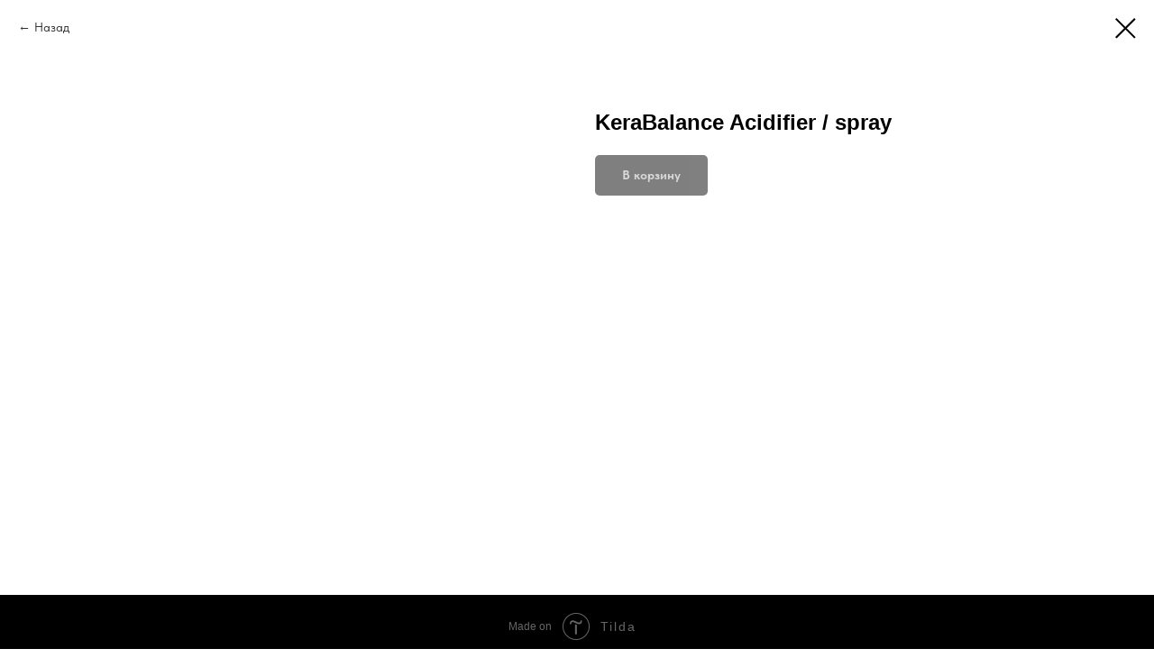

--- FILE ---
content_type: text/html; charset=UTF-8
request_url: https://kis-pro.ru/professional/tproduct/246983654-926319809051-kerabalance-acidifier-spray
body_size: 13540
content:
<!DOCTYPE html><html><head><meta charset="utf-8" /><meta http-equiv="Content-Type" content="text/html; charset=utf-8" /><meta name="viewport" content="width=device-width, initial-scale=1.0" /> <!--metatextblock-->
<title>KeraBalance Acidifier / spray</title>
<meta name="description" content="">
<meta name="keywords" content="">
<meta property="og:title" content="KeraBalance Acidifier / spray" />
<meta property="og:description" content="" />
<meta property="og:type" content="website" />
<meta property="og:url" content="https://kis-pro.ru/professional/tproduct/246983654-926319809051-kerabalance-acidifier-spray" />
<meta property="og:image" content="https://static.tildacdn.com/tild3531-6264-4862-b036-613164376565/KIS-KeraBalance-Acid.png" />
<link rel="canonical" href="https://kis-pro.ru/professional/tproduct/246983654-926319809051-kerabalance-acidifier-spray" />
<!--/metatextblock--><meta name="format-detection" content="telephone=no" /><meta http-equiv="x-dns-prefetch-control" content="on"><link rel="dns-prefetch" href="https://ws.tildacdn.com"><link rel="dns-prefetch" href="https://static.tildacdn.com"><link rel="shortcut icon" href="https://static.tildacdn.com/tild3661-3361-4736-b732-623932333532/favicon.ico" type="image/x-icon" /><link rel="apple-touch-icon" href="https://static.tildacdn.com/tild6433-6661-4038-b338-346530633062/KIS_logo.png"><link rel="apple-touch-icon" sizes="76x76" href="https://static.tildacdn.com/tild6433-6661-4038-b338-346530633062/KIS_logo.png"><link rel="apple-touch-icon" sizes="152x152" href="https://static.tildacdn.com/tild6433-6661-4038-b338-346530633062/KIS_logo.png"><link rel="apple-touch-startup-image" href="https://static.tildacdn.com/tild6433-6661-4038-b338-346530633062/KIS_logo.png"><meta name="msapplication-TileColor" content="#000000"><meta name="msapplication-TileImage" content="https://static.tildacdn.com/tild3835-3938-4136-b235-663034623065/KIS_logo.png"><!-- Assets --><script src="https://neo.tildacdn.com/js/tilda-fallback-1.0.min.js" charset="utf-8" async></script><link rel="stylesheet" href="https://static.tildacdn.com/css/tilda-grid-3.0.min.css" type="text/css" media="all" onerror="this.loaderr='y';"/><link rel="stylesheet" href="https://static.tildacdn.com/ws/project2388735/tilda-blocks-page15031530.min.css?t=1675823670" type="text/css" media="all" onerror="this.loaderr='y';" /><link rel="stylesheet" href="https://static.tildacdn.com/css/tilda-menusub-1.0.min.css" type="text/css" media="all" /><link rel="stylesheet" href="https://static.tildacdn.com/css/tilda-slds-1.4.min.css" type="text/css" media="all" /><link rel="stylesheet" href="https://static.tildacdn.com/css/tilda-popup-1.1.min.css" type="text/css" media="all" /><link rel="stylesheet" href="https://static.tildacdn.com/css/tilda-catalog-1.1.min.css" type="text/css" media="all" /><link rel="stylesheet" href="https://static.tildacdn.com/css/tilda-forms-1.0.min.css" type="text/css" media="all" onerror="this.loaderr='y';" /><link rel="stylesheet" href="https://static.tildacdn.com/css/tilda-zoom-2.0.min.css" type="text/css" media="all" /><link rel="stylesheet" href="https://static.tildacdn.com/css/fonts-tildasans.css" type="text/css" media="all" onerror="this.loaderr='y';" /><script type="text/javascript">(function (d) {
if (!d.visibilityState) {
var s = d.createElement('script');
s.src = 'https://static.tildacdn.com/js/tilda-polyfill-1.0.min.js';
d.getElementsByTagName('head')[0].appendChild(s);
}
})(document);
function t_onReady(func) {
if (document.readyState != 'loading') {
func();
} else {
document.addEventListener('DOMContentLoaded', func);
}
}
function t_onFuncLoad(funcName, okFunc, time) {
if (typeof window[funcName] === 'function') {
okFunc();
} else {
setTimeout(function() {
t_onFuncLoad(funcName, okFunc, time);
},(time || 100));
}
}function t_throttle(fn, threshhold, scope) {return function () {fn.apply(scope || this, arguments);};}</script><script src="https://static.tildacdn.com/js/tilda-scripts-3.0.min.js" charset="utf-8" defer onerror="this.loaderr='y';"></script><script src="https://static.tildacdn.com/ws/project2388735/tilda-blocks-page15031530.min.js?t=1675823670" charset="utf-8" onerror="this.loaderr='y';"></script><script src="https://static.tildacdn.com/js/lazyload-1.3.min.js" charset="utf-8" async onerror="this.loaderr='y';"></script><script src="https://static.tildacdn.com/js/tilda-menusub-1.0.min.js" charset="utf-8" async onerror="this.loaderr='y';"></script><script src="https://static.tildacdn.com/js/tilda-menu-1.0.min.js" charset="utf-8" async onerror="this.loaderr='y';"></script><script src="https://static.tildacdn.com/js/tilda-slds-1.4.min.js" charset="utf-8" async onerror="this.loaderr='y';"></script><script src="https://static.tildacdn.com/js/hammer.min.js" charset="utf-8" async onerror="this.loaderr='y';"></script><script src="https://static.tildacdn.com/js/tilda-products-1.0.min.js" charset="utf-8" async onerror="this.loaderr='y';"></script><script src="https://static.tildacdn.com/js/tilda-catalog-1.1.min.js" charset="utf-8" async onerror="this.loaderr='y';"></script><script src="https://static.tildacdn.com/js/tilda-forms-1.0.min.js" charset="utf-8" async onerror="this.loaderr='y';"></script><script src="https://static.tildacdn.com/js/tilda-cart-1.0.min.js" charset="utf-8" async onerror="this.loaderr='y';"></script><script src="https://static.tildacdn.com/js/tilda-zoom-2.0.min.js" charset="utf-8" async onerror="this.loaderr='y';"></script><script src="https://static.tildacdn.com/js/tilda-events-1.0.min.js" charset="utf-8" async onerror="this.loaderr='y';"></script><script type="text/javascript">window.dataLayer = window.dataLayer || [];</script><script type="text/javascript">(function () {
if((/bot|google|yandex|baidu|bing|msn|duckduckbot|teoma|slurp|crawler|spider|robot|crawling|facebook/i.test(navigator.userAgent))===false && typeof(sessionStorage)!='undefined' && sessionStorage.getItem('visited')!=='y' && document.visibilityState){
var style=document.createElement('style');
style.type='text/css';
style.innerHTML='@media screen and (min-width: 980px) {.t-records {opacity: 0;}.t-records_animated {-webkit-transition: opacity ease-in-out .2s;-moz-transition: opacity ease-in-out .2s;-o-transition: opacity ease-in-out .2s;transition: opacity ease-in-out .2s;}.t-records.t-records_visible {opacity: 1;}}';
document.getElementsByTagName('head')[0].appendChild(style);
function t_setvisRecs(){
var alr=document.querySelectorAll('.t-records');
Array.prototype.forEach.call(alr, function(el) {
el.classList.add("t-records_animated");
});
setTimeout(function () {
Array.prototype.forEach.call(alr, function(el) {
el.classList.add("t-records_visible");
});
sessionStorage.setItem("visited", "y");
}, 400);
} 
document.addEventListener('DOMContentLoaded', t_setvisRecs);
}
})();</script></head><body class="t-body" style="margin:0;"><!--allrecords--><div id="allrecords" class="t-records" data-product-page="y" data-hook="blocks-collection-content-node" data-tilda-project-id="2388735" data-tilda-page-id="15031530" data-tilda-page-alias="professional" data-tilda-formskey="4a00e8993e65d33a8c9876deeb94872d" data-tilda-lazy="yes">


<!-- PRODUCT START -->

                
                        
                    
        
        

<div id="rec246983654" class="r t-rec" style="background-color:#ffffff;" data-bg-color="#ffffff">
    <div class="t-store t-store__prod-snippet__container">

        
                <div class="t-store__prod-popup__close-txt-wr" style="position:absolute;">
            <a href="https://kis-pro.ru/professional" class="js-store-close-text t-store__prod-popup__close-txt t-descr t-descr_xxs" style="color:#000000;">
                Назад
            </a>
        </div>
        
        <a href="https://kis-pro.ru/professional" class="t-popup__close" style="position:absolute; background-color:#ffffff">
            <div class="t-popup__close-wrapper">
                <svg class="t-popup__close-icon t-popup__close-icon_arrow" width="26px" height="26px" viewBox="0 0 26 26" version="1.1" xmlns="http://www.w3.org/2000/svg" xmlns:xlink="http://www.w3.org/1999/xlink"><path d="M10.4142136,5 L11.8284271,6.41421356 L5.829,12.414 L23.4142136,12.4142136 L23.4142136,14.4142136 L5.829,14.414 L11.8284271,20.4142136 L10.4142136,21.8284271 L2,13.4142136 L10.4142136,5 Z" fill="#000000"></path></svg>
                <svg class="t-popup__close-icon t-popup__close-icon_cross" width="23px" height="23px" viewBox="0 0 23 23" version="1.1" xmlns="http://www.w3.org/2000/svg" xmlns:xlink="http://www.w3.org/1999/xlink"><g stroke="none" stroke-width="1" fill="#000000" fill-rule="evenodd"><rect transform="translate(11.313708, 11.313708) rotate(-45.000000) translate(-11.313708, -11.313708) " x="10.3137085" y="-3.6862915" width="2" height="30"></rect><rect transform="translate(11.313708, 11.313708) rotate(-315.000000) translate(-11.313708, -11.313708) " x="10.3137085" y="-3.6862915" width="2" height="30"></rect></g></svg>
            </div>
        </a>
        
        <div class="js-store-product js-product t-store__product-snippet" data-product-lid="926319809051" data-product-uid="926319809051" itemscope itemtype="http://schema.org/Product">
            <meta itemprop="productID" content="926319809051" />

            <div class="t-container">
                <div>
                    <meta itemprop="image" content="https://static.tildacdn.com/tild3531-6264-4862-b036-613164376565/KIS-KeraBalance-Acid.png" />
                    <div class="t-store__prod-popup__slider js-store-prod-slider t-store__prod-popup__col-left t-col t-col_6">
                        <div class="js-product-img" style="width:100%;padding-bottom:75%;background-size:cover;opacity:0;">
                        </div>
                    </div>
                    <div class="t-store__prod-popup__info t-align_left t-store__prod-popup__col-right t-col t-col_6">

                        <div class="t-store__prod-popup__title-wrapper">
                            <h1 class="js-store-prod-name js-product-name t-store__prod-popup__name t-name t-name_xl" itemprop="name" style="font-weight:700;font-family:Arial;">KeraBalance Acidifier / spray</h1>
                            <div class="t-store__prod-popup__brand t-descr t-descr_xxs" >
                                                            </div>
                            <div class="t-store__prod-popup__sku t-descr t-descr_xxs">
                                <span class="js-store-prod-sku js-product-sku" translate="no" >
                                    
                                </span>
                            </div>
                        </div>

                                                                        <div itemprop="offers" itemscope itemtype="http://schema.org/Offer" style="display:none;">
                            <meta itemprop="serialNumber" content="926319809051" />
                                                        <meta itemprop="price" content="0" />
                            <meta itemprop="priceCurrency" content="RUB" />
                                                        <link itemprop="availability" href="http://schema.org/InStock">
                                                    </div>
                        
                                                
                        <div class="js-store-price-wrapper t-store__prod-popup__price-wrapper">
                            <div class="js-store-prod-price t-store__prod-popup__price t-store__prod-popup__price-item t-name t-name_md" style="font-weight:400;display:none;">
                                                                <div class="js-product-price js-store-prod-price-val t-store__prod-popup__price-value" data-product-price-def="" data-product-price-def-str=""></div><div class="t-store__prod-popup__price-currency" translate="no">р.</div>
                                                            </div>
                            <div class="js-store-prod-price-old t-store__prod-popup__price_old t-store__prod-popup__price-item t-name t-name_md" style="font-weight:400;display:none;">
                                                                <div class="js-store-prod-price-old-val t-store__prod-popup__price-value"></div><div class="t-store__prod-popup__price-currency" translate="no">р.</div>
                                                            </div>
                        </div>

                        <div class="js-product-controls-wrapper">
                        </div>

                        <div class="t-store__prod-popup__links-wrapper">
                                                    </div>

                                                <div class="t-store__prod-popup__btn-wrapper"   tt="В корзину">
                                                        <a href="#order" class="t-store__prod-popup__btn t-store__prod-popup__btn_disabled t-btn t-btn_sm" style="color:#ffffff;background-color:#000000;border-radius:5px;-moz-border-radius:5px;-webkit-border-radius:5px;">
                                <table style="width:100%; height:100%;">
                                    <tbody>
                                        <tr>
                                            <td class="js-store-prod-popup-buy-btn-txt">В корзину</td>
                                        </tr>
                                    </tbody>
                                </table>
                            </a>
                                                    </div>
                        
                        <div class="js-store-prod-text t-store__prod-popup__text t-descr t-descr_xxs" style="font-family:Arial;">
                                                    <div class="js-store-prod-all-text" itemprop="description">
                                                            </div>
                                                                            <div class="js-store-prod-all-charcs">
                                                                                                                                                                        </div>
                                                </div>

                    </div>
                </div>

                            </div>
        </div>
                <div class="js-store-error-msg t-store__error-msg-cont"></div>
        <div itemscope itemtype="http://schema.org/ImageGallery" style="display:none;">
                                                </div>

    </div>

                        
                        
    
    <style>
        /* body bg color */
        
        .t-body {
            background-color:#ffffff;
        }
        

        /* body bg color end */
        /* Slider stiles */
        .t-slds__bullet_active .t-slds__bullet_body {
            background-color: #222 !important;
        }

        .t-slds__bullet:hover .t-slds__bullet_body {
            background-color: #222 !important;
        }
        /* Slider stiles end */
    </style>
    

            
        
    <style>
        

        

        
    </style>
    
    
        
    <style>
        
    </style>
    
    
        
    <style>
        
    </style>
    
    
        
        <style>
    
                                    
        </style>
    
    
    <div class="js-store-tpl-slider-arrows" style="display: none;">
                


<div class="t-slds__arrow_wrapper t-slds__arrow_wrapper-left" data-slide-direction="left">
  <div class="t-slds__arrow t-slds__arrow-left t-slds__arrow-withbg" style="width: 30px; height: 30px;background-color: rgba(255,255,255,1);">
    <div class="t-slds__arrow_body t-slds__arrow_body-left" style="width: 7px;">
      <svg style="display: block" viewBox="0 0 7.3 13" xmlns="http://www.w3.org/2000/svg" xmlns:xlink="http://www.w3.org/1999/xlink">
                <desc>Left</desc>
        <polyline
        fill="none"
        stroke="#000000"
        stroke-linejoin="butt"
        stroke-linecap="butt"
        stroke-width="1"
        points="0.5,0.5 6.5,6.5 0.5,12.5"
        />
      </svg>
    </div>
  </div>
</div>
<div class="t-slds__arrow_wrapper t-slds__arrow_wrapper-right" data-slide-direction="right">
  <div class="t-slds__arrow t-slds__arrow-right t-slds__arrow-withbg" style="width: 30px; height: 30px;background-color: rgba(255,255,255,1);">
    <div class="t-slds__arrow_body t-slds__arrow_body-right" style="width: 7px;">
      <svg style="display: block" viewBox="0 0 7.3 13" xmlns="http://www.w3.org/2000/svg" xmlns:xlink="http://www.w3.org/1999/xlink">
        <desc>Right</desc>
        <polyline
        fill="none"
        stroke="#000000"
        stroke-linejoin="butt"
        stroke-linecap="butt"
        stroke-width="1"
        points="0.5,0.5 6.5,6.5 0.5,12.5"
        />
      </svg>
    </div>
  </div>
</div>    </div>

    
    <script>
        t_onReady(function() {
            var tildacopyEl = document.getElementById('tildacopy');
            if (tildacopyEl) tildacopyEl.style.display = 'none';

            var recid = '246983654';
            var options = {};
            var product = {"uid":926319809051,"rootpartid":1830476,"title":"KeraBalance Acidifier \/ spray","gallery":[{"img":"https:\/\/static.tildacdn.com\/tild3531-6264-4862-b036-613164376565\/KIS-KeraBalance-Acid.png"}],"sort":1012600,"portion":0,"newsort":0,"json_chars":"null","externalid":"e6HPFN0pfvF68DOz0xd5","pack_label":"lwh","pack_x":0,"pack_y":0,"pack_z":0,"pack_m":0,"serverid":"master","servertime":"1641988337.517","price":"","parentuid":"","editions":[{"uid":926319809051,"price":"","priceold":"","sku":"","quantity":"","img":"https:\/\/static.tildacdn.com\/tild3531-6264-4862-b036-613164376565\/KIS-KeraBalance-Acid.png"}],"characteristics":[],"properties":[],"partuids":[926234913801],"url":"https:\/\/kis-pro.ru\/professional\/tproduct\/246983654-926319809051-kerabalance-acidifier-spray"};

            // draw slider or show image for SEO
            if (window.isSearchBot) {
                var imgEl = document.querySelector('.js-product-img');
                if (imgEl) imgEl.style.opacity = '1';
            } else {
                
                var prodcard_optsObj = {
    hasWrap: false,
    txtPad: '',
    bgColor: '',
    borderRadius: '',
    shadowSize: '0px',
    shadowOpacity: '',
    shadowSizeHover: '',
    shadowOpacityHover: '',
    shadowShiftyHover: '',
    btnTitle1: '',
    btnLink1: 'popup',
    btnTitle2: '',
    btnLink2: 'popup',
    showOpts: false};

var price_optsObj = {
    color: '',
    colorOld: '',
    fontSize: '',
    fontWeight: '400'
};

var popup_optsObj = {
    columns: '6',
    columns2: '6',
    isVertical: '',
    align: '',
    btnTitle: 'В корзину',
    closeText: 'Назад',
    iconColor: '#000000',
    containerBgColor: '#ffffff',
    overlayBgColorRgba: 'rgba(255,255,255,1)',
    popupStat: '',
    popupContainer: '',
    fixedButton: false,
    mobileGalleryStyle: ''
};

var slider_optsObj = {
    anim_speed: '',
    arrowColor: '#000000',
    videoPlayerIconColor: '',
    cycle: '',
    controls: 'arrowsthumbs',
    bgcolor: '#ebebeb'
};

var slider_dotsOptsObj = {
    size: '',
    bgcolor: '',
    bordersize: '',
    bgcoloractive: ''
};

var slider_slidesOptsObj = {
    zoomable: true,
    bgsize: 'cover',
    ratio: '1'
};

var typography_optsObj = {
    descrColor: '',
    titleColor: ''
};

var default_sortObj = {
    in_stock: false};

var btn1_style = 'border-radius:5px;-moz-border-radius:5px;-webkit-border-radius:5px;color:#ffffff;background-color:#000000;';
var btn2_style = 'border-radius:5px;-moz-border-radius:5px;-webkit-border-radius:5px;color:#000000;border:1px solid #000000;';

var options_catalog = {
    btn1_style: btn1_style,
    btn2_style: btn2_style,
    storepart: '926234913801',
    prodCard: prodcard_optsObj,
    popup_opts: popup_optsObj,
    defaultSort: default_sortObj,
    slider_opts: slider_optsObj,
    slider_dotsOpts: slider_dotsOptsObj,
    slider_slidesOpts: slider_slidesOptsObj,
    typo: typography_optsObj,
    price: price_optsObj,
    blocksInRow: '4',
    imageHover: true,
    imageHeight: '400px',
    imageRatioClass: 't-store__card__imgwrapper_4-3',
    align: 'center',
    vindent: '',
    isHorizOnMob:false,
    itemsAnim: '',
    hasOriginalAspectRatio: true,
    markColor: '#ffffff',
    markBgColor: '#ff4a4a',
    currencySide: 'r',
    currencyTxt: 'р.',
    currencySeparator: ',',
    currencyDecimal: '',
    btnSize: '',
    verticalAlignButtons: false,
    hideFilters: false,
    titleRelevants: '',
    showRelevants: '',
    relevants_slider: false,
    relevants_quantity: '',
    isFlexCols: false,
    isPublishedPage: true,
    previewmode: true,
    colClass: 't-col t-col_3',
    ratio: '1_1',
    sliderthumbsside: '',
    showStoreBtnQuantity: '',
    tabs: '',
    galleryStyle: '',
    title_typo: '',
    descr_typo: '',
    price_typo: '',
    price_old_typo: '',
    menu_typo: '',
    options_typo: '',
    sku_typo: '',
    characteristics_typo: '',
    button_styles: '',
    button2_styles: '',
    buttonicon: '',
    buttoniconhover: '',
};                
                // emulate, get options_catalog from file store_catalog_fields
                options = options_catalog;
                options.typo.title = "font-weight:700;font-family:Arial;" || '';
                options.typo.descr = "font-family:Arial;" || '';

                try {
                    if (options.showRelevants) {
                        var itemsCount = '4';
                        var relevantsMethod;
                        switch (options.showRelevants) {
                            case 'cc':
                                relevantsMethod = 'current_category';
                                break;
                            case 'all':
                                relevantsMethod = 'all_categories';
                                break;
                            default:
                                relevantsMethod = 'category_' + options.showRelevants;
                                break;
                        }

                        t_onFuncLoad('t_store_loadProducts', function() {
                            t_store_loadProducts(
                                'relevants',
                                recid,
                                options,
                                false,
                                {
                                    currentProductUid: '926319809051',
                                    relevantsQuantity: itemsCount,
                                    relevantsMethod: relevantsMethod,
                                    relevantsSort: 'random'
                                }
                            );
                        });
                    }
                } catch (e) {
                    console.log('Error in relevants: ' + e);
                }
            }

            
                            options.popup_opts.btnTitle = 'В корзину';
                        

            window.tStoreOptionsList = [{"title":"%","params":{"view":"select","hasColor":false,"linkImage":true},"values":[{"id":"8622136","value":"12"},{"id":"8622127","value":"3"},{"id":"8622130","value":"6"},{"id":"8622133","value":"9"}]},{"title":"Объём","params":{"view":"select","hasColor":false,"linkImage":true},"values":[{"id":8736520,"value":"10"},{"id":8622853,"value":"100"},{"id":8622169,"value":"1000"},{"id":8622856,"value":"150"},{"id":8622859,"value":"200"},{"id":8622166,"value":"250"},{"id":8736445,"value":"300"},{"id":8622841,"value":"50"},{"id":8622172,"value":"500"},{"id":8622163,"value":"75"},{"id":27138926,"value":"950"}]},{"title":"KIS GREEN","params":{"view":"select","hasColor":false,"linkImage":false},"values":[{"id":"12684757","value":"Curl Conditioner 100% vegan - Кондиционер для кудрей"},{"id":"12684760","value":"Curl Shampoo 100% vegan - Шампунь для кудрей"}]},{"title":"Цвет","params":{"view":"select","hasColor":false,"linkImage":false},"values":[{"id":"12684769","value":"ASH"},{"id":"12785449","value":"Chocolate"},{"id":"12785455","value":"Copper"},{"id":"12785464","value":"Gold"},{"id":"12786784","value":"KIS COLOR 10.00\/Нейтральный бустер"},{"id":"12786616","value":"KIS COLOR 10FP \/ 10.02 Жемчужный русый"},{"id":"12786607","value":"KIS COLOR 10FZ \/ 911 Серебристо-серый"},{"id":"12786445","value":"KIS COLOR 10N \/ 10.0 Платиновый"},{"id":"12786610","value":"KIS COLOR 10S \/ 900 Суперсветлый русый"},{"id":"12786613","value":"KIS COLOR 10SA \/ 901 Русый с пепельным оттенком"},{"id":"12786622","value":"KIS COLOR 10SG \/ 903 Суперзолотистый русый"},{"id":"12786619","value":"KIS COLOR 10SP \/ 902 Светло-платиновый русый"},{"id":"12786811","value":"KIS COLOR 10Р - Перламутровый очень светлый блондин"},{"id":"12786634","value":"KIS COLOR 12 FV Ультра-светлый блондин фиолетовый"},{"id":"12786637","value":"KIS COLOR 12PA \/ Ультра-светлый блондин перламутровый"},{"id":"12786418","value":"KIS COLOR 1N \/ 1.0 Черный"},{"id":"12786589","value":"KIS COLOR 2C \/ 2.2 Темная черная смородина"},{"id":"12786421","value":"KIS COLOR 2N \/ 2.0 Коричневый"},{"id":"12786424","value":"KIS COLOR 3N \/ 3.0 Темно-коричневый"},{"id":"12786592","value":"KIS COLOR 4C \/ 4.2 Средняя черная смородина"},{"id":"12786562","value":"KIS COLOR 4CB \/ 4.75 Шоколадый"},{"id":"12786448","value":"KIS COLOR 4E \/ 4.03 Темно-каштановый эспрессо"},{"id":"12786460","value":"KIS COLOR 4G \/ 4.3 Золотистый темно-каштановый"},{"id":"12786427","value":"KIS COLOR 4N \/ 4.0 Темно-каштановый"},{"id":"12786571","value":"KIS COLOR 4RM \/ 4.5 Темно-красный махогон"},{"id":"12786391","value":"KIS COLOR 5A \/ 5.1 Каштановый с пепельным оттенком"},{"id":"12786595","value":"KIS COLOR 5C \/ 5.2 Черная смородина"},{"id":"12786565","value":"KIS COLOR 5CB \/ 5.75 Светло-шоколадный"},{"id":"12786451","value":"KIS COLOR 5E \/ 5.03 Каштановый эспрессо"},{"id":"12786463","value":"KIS COLOR 5G \/ 5.3 Золотистый каштановый"},{"id":"12786505","value":"KIS COLOR 5KB \/ 5.4 Медный каштановый"},{"id":"12786493","value":"KIS COLOR 5KG \/ 5.43 Темно-медный золотистый каштановый"},{"id":"12786403","value":"KIS COLOR 5MN \/ 5.07 Матовый коричневый"},{"id":"12786430","value":"KIS COLOR 5N \/ 5.0 Каштановый"},{"id":"12786544","value":"KIS COLOR 5RK \/ 5.64 Светло-красный медный каштановый"},{"id":"12786574","value":"KIS COLOR 5RM \/ 5.5 Красный махогон"},{"id":"12786580","value":"KIS COLOR 5RV \/ 5.62 Темно-красный фиолетовый"},{"id":"12786526","value":"KIS COLOR 5T \/ 5.31 Темно-табачный"},{"id":"12786625","value":"KIS COLOR 5Н \/ Светло-коричневый лесной орех"},{"id":"12786394","value":"KIS COLOR 6A \/ 6.1 Темно-русый с пепельным оттенком"},{"id":"12786568","value":"KIS COLOR 6CB \/ 6.75 Темно-шоколадный русый"},{"id":"12786454","value":"KIS COLOR 6E \/ 6.03 Темно-русый эспрессо"},{"id":"12786466","value":"KIS COLOR 6G \/ 6.3 Золотистый темно-русый"},{"id":"12786508","value":"KIS COLOR 6KB \/ 6.4 Темно-медный русый"},{"id":"12786496","value":"KIS COLOR 6KG \/ 6.43 Темно-медный золотистый русый"},{"id":"12786406","value":"KIS COLOR 6MN \/ 6.07 Матовый темно-русый"},{"id":"12786433","value":"KIS COLOR 6N \/ 6.0 Темно-русый"},{"id":"12786553","value":"KIS COLOR 6R \/ 6.66 Алый"},{"id":"12786547","value":"KIS COLOR 6RK \/ 6.64 Темно-красный медный русый"},{"id":"12786577","value":"KIS COLOR 6RM \/ 6.5 Светло-красный махогон"},{"id":"12786535","value":"KIS COLOR 6RT \/ 6.45 Темно-красный табачный"},{"id":"12786583","value":"KIS COLOR 6RV \/ 6.62 Красно-фиолетовый"},{"id":"12786529","value":"KIS COLOR 6T \/ 6.31 Табачный"},{"id":"12786628","value":"KIS COLOR 6Н \/ Темный блондин лесной орех"},{"id":"12786397","value":"KIS COLOR 7A \/ 7.1 Русый с пепельным оттенком"},{"id":"12786457","value":"KIS COLOR 7E \/7.03 Русый эспрессо"},{"id":"12786469","value":"KIS COLOR 7G \/ 7.3 Золотистый русый"},{"id":"12786484","value":"KIS COLOR 7GI \/ 7.33 Насыщенный золотисто-русый"},{"id":"12786517","value":"KIS COLOR 7K \/ 7.44 Медный"},{"id":"12786511","value":"KIS COLOR 7KB \/ 7.4 Медный русый"},{"id":"12786499","value":"KIS COLOR 7KG \/ 7.43 Медный золотистый русый"},{"id":"12786409","value":"KIS COLOR 7MN \/ 7.07 Матовый русый"},{"id":"12786436","value":"KIS COLOR 7N \/ 7.0 Русый"},{"id":"12786556","value":"KIS COLOR 7R \/ 7.66 Светло-алый"},{"id":"12786550","value":"KIS COLOR 7RK \/ 7.64 Красный медный русый"},{"id":"12786538","value":"KIS COLOR 7RT \/ 7.45 Красный табачный"},{"id":"12786586","value":"KIS COLOR 7RV \/ 7.62 Светло-красный фиолетовый"},{"id":"12786532","value":"KIS COLOR 7T \/ 7.31 Светло-табачный"},{"id":"12786631","value":"KIS COLOR 7Н \/ Средний блондин лесной орех"},{"id":"12786805","value":"KIS COLOR 7Р - Перламутровый блондин"},{"id":"12786400","value":"KIS COLOR 8A \/ 8.1 Светло-русый с пепельным оттенком"},{"id":"12786478","value":"KIS COLOR 8B \/ 8.13 Светлый бежевый"},{"id":"12786598","value":"KIS COLOR 8FG Золотистый русый"},{"id":"12786472","value":"KIS COLOR 8G \/ 8.3 Золотистый светло-русый"},{"id":"12786487","value":"KIS COLOR 8GI \/ 8.33 Насыщенный золотистый светло-русый"},{"id":"12786520","value":"KIS COLOR 8K \/ 8.44 Светло-медный"},{"id":"12786514","value":"KIS COLOR 8KB \/ 8.4 Светло-медный русый"},{"id":"12786502","value":"KIS COLOR 8KG \/ 8.43 Светло-медный золотистый русый"},{"id":"12786412","value":"KIS COLOR 8MN \/ 8.07 Матовый светло-русый"},{"id":"12786439","value":"KIS COLOR 8N \/ 8.0 Светло-русый"},{"id":"12786559","value":"KIS COLOR 8R \/ 8.66 Огненно-алый"},{"id":"12786541","value":"KIS COLOR 8RT \/ 8.45 Светло-красный табачный"},{"id":"12786481","value":"KIS COLOR 9B \/ 9.13 Экстра-светлый бежевый"},{"id":"12786604","value":"KIS COLOR 9FP \/ 9.22 Светло-розовый блондин"},{"id":"12786601","value":"KIS COLOR 9FS \/ 9.02 Шведский русый"},{"id":"12786475","value":"KIS COLOR 9G \/ 9.3 Золотистый белокурый"},{"id":"12786490","value":"KIS COLOR 9GI \/ 9.33 Насыщенный золотистый белокурый"},{"id":"12786523","value":"KIS COLOR 9K \/ 9.44 Экстрасветлый медный"},{"id":"12786415","value":"KIS COLOR 9MN \/ 9.07 Матовый светлый блондин"},{"id":"12786442","value":"KIS COLOR 9N \/ 9.0 Белокурый"},{"id":"12786808","value":"KIS COLOR 9Р - Перламутровый светлый блондин"},{"id":"12786844","value":"KIS COLOR BLAUW\/Микс-тон СИНИЙ"},{"id":"12786796","value":"KIS COLOR Champagne - Краситель для волос Шампань"},{"id":"12786835","value":"KIS COLOR GEEL\/Микс-тон ЖЕЛТЫЙ"},{"id":"12786790","value":"KIS COLOR Graphite - Краситель для волос Графит"},{"id":"12786838","value":"KIS COLOR GROEN\/Микс-тон ЗЕЛЕНЫЙ"},{"id":"12786793","value":"KIS COLOR Lavender - Краситель для волос Лаванда"},{"id":"12786799","value":"KIS COLOR Pink Champagne - Краситель для волос Розовое шампанское"},{"id":"12786841","value":"KIS COLOR ROOD\/Микс-тон КРАСНЫЙ"},{"id":"12786802","value":"KIS COLOR Rose - Краситель для волос Роза"},{"id":"12786787","value":"KIS COLOR Steelgray - Краситель для волос Стальной серый"},{"id":"12786847","value":"KIS COLOR VIOLET\/Микс-тон ФИОЛЕТОВЫЙ"},{"id":"12786640","value":"KIS COLOR12 FB\/Ультра-светлый блондин бежевый"},{"id":"12786736","value":"KIS ORANGE BOOSTER\/БУСТЕР ОРАНЖЕВЫЙ"},{"id":"12786733","value":"KIS RED BOOSTER\/БУСТЕР КРАСНЫЙ"},{"id":"12786739","value":"KIS VIOLET BOOSTER\/БУСТЕР ФИОЛЕТОВЫЙ"},{"id":"12684775","value":"PEARL"},{"id":"12684772","value":"Red"},{"id":"12885655","value":"SAND"},{"id":"12785461","value":"Silver"},{"id":"12785452","value":"Violet"}]}];

            t_onFuncLoad('t_store_productInit', function() {
                t_store_productInit(recid, options, product);
            });

            // if user coming from catalog redirect back to main page
            if (window.history.state && (window.history.state.productData || window.history.state.storepartuid)) {
                window.onpopstate = function() {
                    window.history.replaceState(null, null, window.location.origin);
                    window.location.replace(window.location.origin);
                };
            }
        });
    </script>
    

</div>


<!-- PRODUCT END -->

<div id="rec708172739" class="r t-rec" style="" data-animationappear="off" data-record-type="706"><!-- @classes: t-text t-text_xs t-name t-name_xs t-name_md t-btn t-btn_sm --><script>t_onReady(function () {
setTimeout(function () {
t_onFuncLoad('tcart__init', function () {
tcart__init('708172739');
});
}, 50);
var userAgent = navigator.userAgent.toLowerCase();
var body = document.body;
if (!body) return;
/* fix Instagram iPhone keyboard bug */
if (userAgent.indexOf('instagram') !== -1 && userAgent.indexOf('iphone') !== -1) {
body.style.position = 'relative';
}
var rec = document.querySelector('#rec708172739');
if (!rec) return;
var cartWindow = rec.querySelector('.t706__cartwin,.t706__cartpage');
var allRecords = document.querySelector('.t-records');
var currentMode = allRecords.getAttribute('data-tilda-mode');
if (cartWindow && currentMode !== 'edit' && currentMode !== 'preview') {
cartWindow.addEventListener(
'scroll',
t_throttle(function () {
if (window.lazy === 'y' || document.querySelector('#allrecords').getAttribute('data-tilda-lazy') === 'yes') {
t_onFuncLoad('t_lazyload_update', function () {
t_lazyload_update();
});
}
}, 500)
);
}
});</script><div class="t706" data-cart-countdown="yes" data-opencart-onorder="yes" data-project-currency="р." data-project-currency-side="r" data-project-currency-sep="," data-project-currency-code="RUB" data-payment-system="robokassa" ><div class="t706__carticon" style=""><div class="t706__carticon-text t-name t-name_xs"></div> <div class="t706__carticon-wrapper"><div class="t706__carticon-imgwrap" ><svg role="img" class="t706__carticon-img" xmlns="http://www.w3.org/2000/svg" viewBox="0 0 64 64"><path fill="none" stroke-width="2" stroke-miterlimit="10" d="M44 18h10v45H10V18h10z"/><path fill="none" stroke-width="2" stroke-miterlimit="10" d="M22 24V11c0-5.523 4.477-10 10-10s10 4.477 10 10v13"/></svg></div><div class="t706__carticon-counter js-carticon-counter"></div></div></div><div class="t706__cartwin" style="display: none;"><div class="t706__close t706__cartwin-close"><button type="button" class="t706__close-button t706__cartwin-close-wrapper" aria-label="Закрыть корзину"><svg role="presentation" class="t706__close-icon t706__cartwin-close-icon" width="23px" height="23px" viewBox="0 0 23 23" version="1.1" xmlns="http://www.w3.org/2000/svg" xmlns:xlink="http://www.w3.org/1999/xlink"><g stroke="none" stroke-width="1" fill="#fff" fill-rule="evenodd"><rect transform="translate(11.313708, 11.313708) rotate(-45.000000) translate(-11.313708, -11.313708) " x="10.3137085" y="-3.6862915" width="2" height="30"></rect><rect transform="translate(11.313708, 11.313708) rotate(-315.000000) translate(-11.313708, -11.313708) " x="10.3137085" y="-3.6862915" width="2" height="30"></rect></g></svg> </button> </div><div class="t706__cartwin-content"><div class="t706__cartwin-top"><div class="t706__cartwin-heading t-name t-name_xl"></div></div> <div class="t706__cartwin-products"></div><div class="t706__cartwin-bottom"><div class="t706__cartwin-prodamount-wrap t-descr t-descr_sm"><span class="t706__cartwin-prodamount-label"></span><span class="t706__cartwin-prodamount"></span></div></div> <div class="t706__form-upper-text t-descr t-descr_xs">Для заказа продукции KIS по Оптовым \ Эксклюзивным \ Базовым ценам необходимо поместить в корзину нужные вам продукты KIS и нажать кнопку ОТПРАВИТЬ<br /><br />Менеджер свяжется с вами как только получит вашу заявку. <br /><br /></div> <div class="t706__orderform "> <form 
id="form708172739" name='form708172739' role="form" action='' method='POST' data-formactiontype="2" data-inputbox=".t-input-group" 
class="t-form js-form-proccess t-form_inputs-total_7 " data-formsended-callback="t706_onSuccessCallback" ><input type="hidden" name="formservices[]" value="c7e3cff9a139c1dc3cef907e0b532bc1" class="js-formaction-services"><input type="hidden" name="tildaspec-formname" tabindex="-1" value="Cart"><div class="js-successbox t-form__successbox t-text t-text_md" 
aria-live="polite" 
style="display:none;"
></div><div class="t-form__inputsbox t-form__inputsbox_inrow"><div
class="t-input-group t-input-group_nm " data-input-lid="1496239431201" data-field-type="nm"
><label for='input_1496239431201' class="t-input-title t-descr t-descr_md" id="field-title_1496239431201" data-redactor-toolbar="no" field="li_title__1496239431201" style="color:;">Имя</label><div class="t-input-block "><input type="text"
autocomplete="name"
name="Name"
id="input_1496239431201"
class="t-input js-tilda-rule "
value="" data-tilda-req="1" aria-required="true" data-tilda-rule="name"
aria-describedby="error_1496239431201"
style="color:#000000;border:1px solid #000000;"><div class="t-input-error" aria-live="polite" id="error_1496239431201"></div></div></div><div
class="t-input-group t-input-group_em " data-input-lid="1496239459190" data-field-type="em"
><label for='input_1496239459190' class="t-input-title t-descr t-descr_md" id="field-title_1496239459190" data-redactor-toolbar="no" field="li_title__1496239459190" style="color:;">Email</label><div class="t-input-block "><input type="email"
autocomplete="email"
name="Email"
id="input_1496239459190"
class="t-input js-tilda-rule "
value="" data-tilda-req="1" aria-required="true" data-tilda-rule="email"
aria-describedby="error_1496239459190"
style="color:#000000;border:1px solid #000000;"
><div class="t-input-error" aria-live="polite" id="error_1496239459190"></div></div></div><div
class="t-input-group t-input-group_ph " data-input-lid="1496239478607" data-field-type="ph"
><label for='input_1496239478607' class="t-input-title t-descr t-descr_md" id="field-title_1496239478607" data-redactor-toolbar="no" field="li_title__1496239478607" style="color:;">Телефон</label><div class="t-input-block "><input type="tel"
autocomplete="tel"
name="Phone"
id="input_1496239478607" data-phonemask-init="no" data-phonemask-id="708172739" data-phonemask-lid="1496239478607" data-phonemask-maskcountry="RU" class="t-input js-phonemask-input js-tilda-rule "
value=""
placeholder="+1(999)999-9999" data-tilda-req="1" aria-required="true" aria-describedby="error_1496239478607"
style="color:#000000;border:1px solid #000000;"
><script type="text/javascript">if (! document.getElementById('t-phonemask-script')) {
(function (d, w, o) {
var n=d.getElementsByTagName(o)[0],s=d.createElement(o),f=function(){n.parentNode.insertBefore(s,n);};
s.type = "text/javascript";
s.async = true;
s.id = 't-phonemask-script';
s.src="https://static.tildacdn.com/js/tilda-phone-mask-1.1.min.js";
if (w.opera=="[object Opera]") {d.addEventListener("DOMContentLoaded", f, false);} else { f(); }
})(document, window, 'script');
} else {
t_onReady(function () {
t_onFuncLoad('t_form_phonemask_load', function () {
var phoneMasks = document.querySelectorAll('#rec708172739 [data-phonemask-lid="1496239478607"]');
t_form_phonemask_load(phoneMasks);
});
});
}</script><div class="t-input-error" aria-live="polite" id="error_1496239478607"></div></div></div><div
class="t-input-group t-input-group_dl " data-input-lid="1594756886724" data-field-type="dl"
><div class="t-input-title t-descr t-descr_md" id="field-title_1594756886724" data-redactor-toolbar="no" field="li_title__1594756886724" style="color:;">Доставка</div><div class="t-input-block "><div class="t-radio__wrapper t-radio__wrapper-delivery" data-delivery-variants-hook='y' ><label class="t-radio__control t-text t-text_xs" style="color: "><input type="radio" name="Доставка" value="ДОСТАВКА В ПРЕДЕЛАХ МКАД 450 руб. = 450" class="t-radio t-radio_delivery js-tilda-rule" data-delivery-price=" 450"><div class="t-radio__indicator" ></div>ДОСТАВКА В ПРЕДЕЛАХ МКАД 450 руб. </label><label class="t-radio__control t-text t-text_xs" style="color: "><input type="radio" name="Доставка" value="ДОСТАВКА В ПРЕДЕЛАХ 20 КМ ОТ МКАД 700 руб. = 700" class="t-radio t-radio_delivery js-tilda-rule" data-delivery-price=" 700"><div class="t-radio__indicator" ></div>ДОСТАВКА В ПРЕДЕЛАХ 20 КМ ОТ МКАД 700 руб. </label><label class="t-radio__control t-text t-text_xs" style="color: "><input type="radio" name="Доставка" value="САМОВЫВОЗ МЕТРО АЭРОПОРТ" class="t-radio t-radio_delivery js-tilda-rule" data-delivery-price=""><div class="t-radio__indicator" ></div>САМОВЫВОЗ МЕТРО АЭРОПОРТ</label><label class="t-radio__control t-text t-text_xs" style="color: "><input type="radio" name="Доставка" value="Доставка в регионы РФ рассчитывается менеджером отдельно после оплаты заказа." class="t-radio t-radio_delivery js-tilda-rule" data-delivery-price=""><div class="t-radio__indicator" ></div>Доставка в регионы РФ рассчитывается менеджером отдельно после оплаты заказа.</label></div><div class="t-input-error" aria-live="polite" id="error_1594756886724"></div></div></div><div
class="t-input-group t-input-group_uw " data-input-lid="1594930677901" data-field-type="uw"
><div class="t-input-block "><div class="t-upwidget" style='margin-bottom:10px;'><input type="text" type="hidden" role="upwidget-uploader" class="js-tilda-rule" name="File" data-tilda-upwidget-key="yandex-f6fce25a2c57451edc09412" data-tilda-upwidget-multiple="1" style="display:none;"><script src='https://static.tildacdn.com/js/tilda-upwidget-1.1.min.js' async></script></div><div class="t-input-error" aria-live="polite" id="error_1594930677901"></div></div></div><div
class="t-input-group t-input-group_cb " data-input-lid="1594931266196" data-field-type="cb"
><div class="t-input-title t-descr t-descr_md" id="field-title_1594931266196" data-redactor-toolbar="no" field="li_title__1594931266196" style="color:;">Выставить счет на оплату </div><div class="t-input-block "><label class="t-checkbox__control t-text t-text_xs" style="color: "><input type="checkbox" name="Выставить счет на оплату " value="yes" class="t-checkbox js-tilda-rule" ><div class="t-checkbox__indicator" ></div></label><div class="t-input-error" aria-live="polite" id="error_1594931266196"></div></div></div><div
class="t-input-group t-input-group_in " data-input-lid="1596310315285" data-field-type="in"
><label for='input_1596310315285' class="t-input-title t-descr t-descr_md" id="field-title_1596310315285" data-redactor-toolbar="no" field="li_title__1596310315285" style="color:;">АДРЕС ДОСТАВКИ </label><div class="t-input-block "><input type="text"
name="АДРЕС ДОСТАВКИ "
id="input_1596310315285"
class="t-input js-tilda-rule "
value=""
aria-describedby="error_1596310315285"
style="color:#000000;border:1px solid #000000;"
><div class="t-input-error" aria-live="polite" id="error_1596310315285"></div></div></div><div
class="t-input-group t-input-group_pc " data-input-lid="1653778469353" data-field-type="pc"
><div class="t-input-block "><style>.t-inputpromocode__wrapper .t-text {
color: #000;
}</style><div class="t-inputpromocode__wrapper" style="display:table;width:100%;"><input type="text" name="" class="t-input t-inputpromocode js-tilda-rule" value="" style="display: table-cell; color:#000000;border:1px solid #000000;" data-tilda-rule="promocode"><div class="t-inputpromocode__btn t-btn t-btn_md" style="display:none;position:relative;height:auto; color:#fff; background: #000;">Activate</div></div><script src="https://static.tildacdn.com/js/tilda-promocode-1.0.min.js"></script><script>t_onReady(function () {
try {
t_onFuncLoad('t_input_promocode_init', function () {
t_input_promocode_init('708172739', '1653778469353');
});
} catch (error) {
console.error(error);
}
});</script><div class="t-input-error" aria-live="polite" id="error_1653778469353"></div></div></div><!--[if IE 8]><style>.t-checkbox__control .t-checkbox, .t-radio__control .t-radio {
left: 0px;
z-index: 1;
opacity: 1;
}
.t-checkbox__indicator, .t-radio__indicator {
display: none;
}
.t-img-select__control .t-img-select {
position: static;
}</style><![endif]--><div class="t-form__errorbox-middle"><!--noindex--><div 
class="js-errorbox-all t-form__errorbox-wrapper" 
style="display:none;" data-nosnippet 
tabindex="-1" 
aria-label="Ошибки при заполнении формы"
><ul 
role="list" 
class="t-form__errorbox-text t-text t-text_md"
><li class="t-form__errorbox-item js-rule-error js-rule-error-all"></li><li class="t-form__errorbox-item js-rule-error js-rule-error-req"></li><li class="t-form__errorbox-item js-rule-error js-rule-error-email"></li><li class="t-form__errorbox-item js-rule-error js-rule-error-name"></li><li class="t-form__errorbox-item js-rule-error js-rule-error-phone"></li><li class="t-form__errorbox-item js-rule-error js-rule-error-minlength"></li><li class="t-form__errorbox-item js-rule-error js-rule-error-string"></li></ul></div><!--/noindex--> </div><div class="t-form__submit"><button
type="submit"
class="t-submit"
style="color:#ffffff;background-color:#000000;" data-field="buttontitle" data-buttonfieldset="button"
>ОПЛАТИТЬ </button></div></div><div class="t-form__errorbox-bottom"><!--noindex--><div 
class="js-errorbox-all t-form__errorbox-wrapper" 
style="display:none;" data-nosnippet 
tabindex="-1" 
aria-label="Ошибки при заполнении формы"
><ul 
role="list" 
class="t-form__errorbox-text t-text t-text_md"
><li class="t-form__errorbox-item js-rule-error js-rule-error-all"></li><li class="t-form__errorbox-item js-rule-error js-rule-error-req"></li><li class="t-form__errorbox-item js-rule-error js-rule-error-email"></li><li class="t-form__errorbox-item js-rule-error js-rule-error-name"></li><li class="t-form__errorbox-item js-rule-error js-rule-error-phone"></li><li class="t-form__errorbox-item js-rule-error js-rule-error-minlength"></li><li class="t-form__errorbox-item js-rule-error js-rule-error-string"></li></ul></div><!--/noindex--> </div></form><style>#rec708172739 input::-webkit-input-placeholder {color:#000000; opacity: 0.5;}
#rec708172739 input::-moz-placeholder {color:#000000; opacity: 0.5;}
#rec708172739 input:-moz-placeholder {color:#000000; opacity: 0.5;}
#rec708172739 input:-ms-input-placeholder {color:#000000; opacity: 0.5;}
#rec708172739 textarea::-webkit-input-placeholder {color:#000000; opacity: 0.5;}
#rec708172739 textarea::-moz-placeholder {color:#000000; opacity: 0.5;}
#rec708172739 textarea:-moz-placeholder {color:#000000; opacity: 0.5;}
#rec708172739 textarea:-ms-input-placeholder {color:#000000; opacity: 0.5;}</style></div></div> </div><div class="t706__cartdata"></div></div><style></style></div>



</div>
<!--/allrecords--><!-- Tilda copyright. Don't remove this line --><div class="t-tildalabel " id="tildacopy" data-tilda-sign="2388735#15031530"><a href="https://tilda.cc/?upm=2388735" class="t-tildalabel__link"><div class="t-tildalabel__wrapper"><div class="t-tildalabel__txtleft">Made on </div><div class="t-tildalabel__wrapimg"><img src="https://static.tildacdn.com/img/tildacopy.png" class="t-tildalabel__img" fetchpriority="low"></div><div class="t-tildalabel__txtright">Tilda</div></div></a></div><!-- Stat --><script type="text/javascript">if (! window.mainTracker) { window.mainTracker = 'tilda'; }
setTimeout(function(){ (function (d, w, k, o, g) { var n=d.getElementsByTagName(o)[0],s=d.createElement(o),f=function(){n.parentNode.insertBefore(s,n);}; s.type = "text/javascript"; s.async = true; s.key = k; s.id = "tildastatscript"; s.src=g; if (w.opera=="[object Opera]") {d.addEventListener("DOMContentLoaded", f, false);} else { f(); } })(document, window, 'b83f82e7fe485de2bec7ba0dcedc05e2','script','https://static.tildacdn.com/js/tilda-stat-1.0.min.js');
}, 2000); </script></body></html>